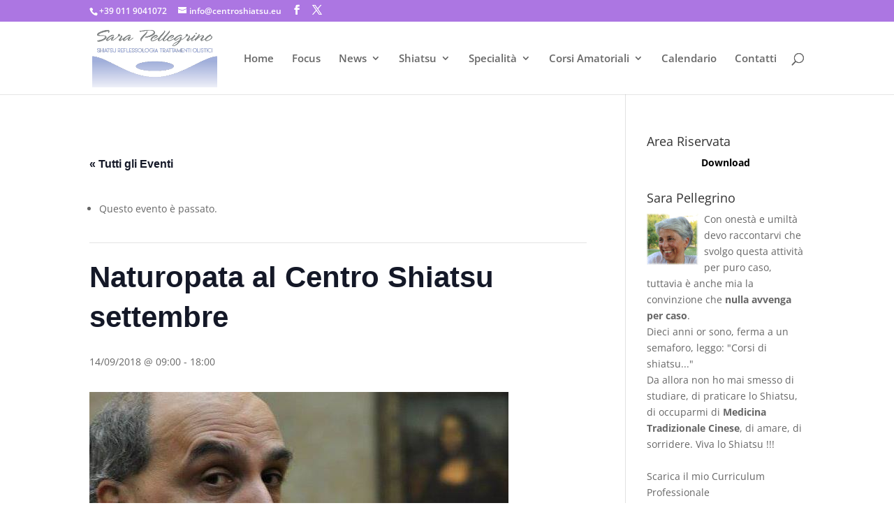

--- FILE ---
content_type: text/css
request_url: https://www.centroshiatsu.eu/wp-content/themes/Divi-child/style.css?ver=4.27.4
body_size: 244
content:
/*
 Theme Name:     Divi Child
 Theme URI:      http://www.elegantthemes.com
 Description:    Divi Child Theme, creato appositamente per Voi dai Med Design Studios
 Author:         Matteo Accattino
 Author URI:     http://www.ilmed.net
 Template:       Divi
 Version:        2.5.2
*/


/* =Theme customization starts here
-------------------------------------------------------------- */